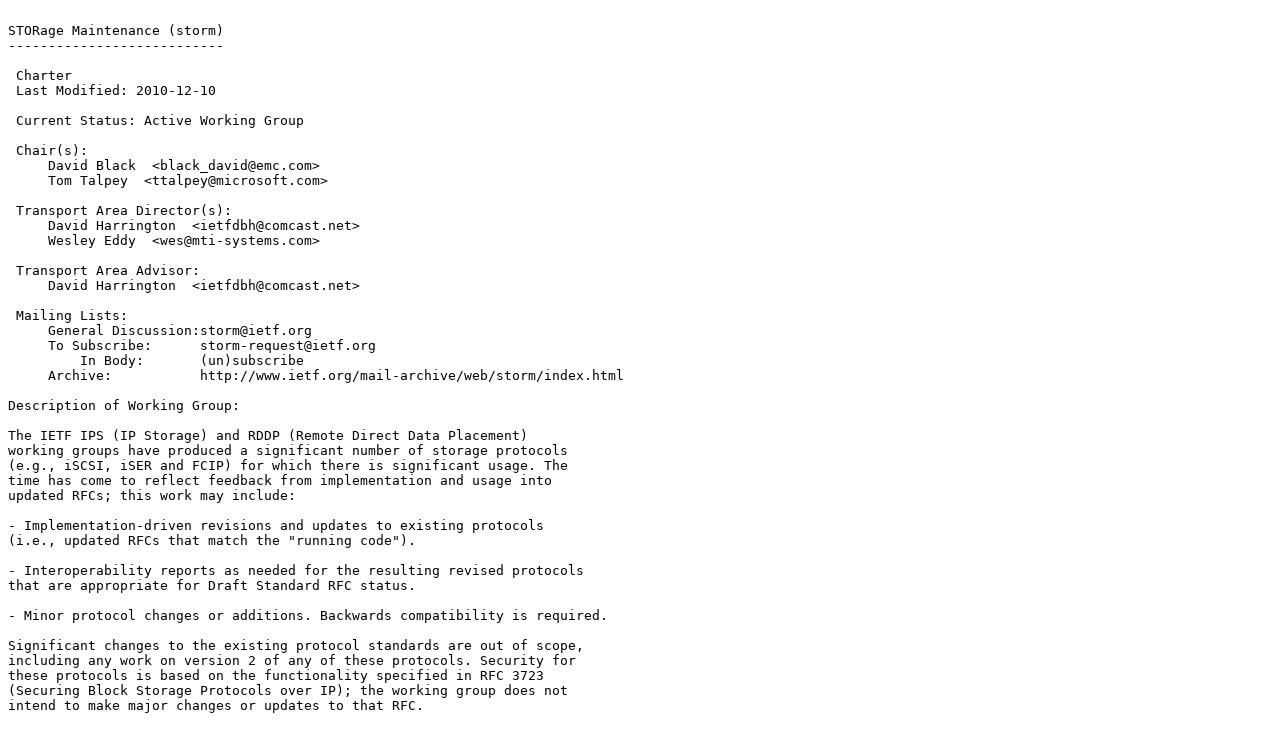

--- FILE ---
content_type: text/plain
request_url: http://ftp5.de.freebsd.org/ripe.net/ietf/storm/storm-charter.2011-06-30.16.txt
body_size: 2794
content:

STORage Maintenance (storm)
---------------------------

 Charter
 Last Modified: 2010-12-10

 Current Status: Active Working Group

 Chair(s):
     David Black  <black_david@emc.com>
     Tom Talpey  <ttalpey@microsoft.com>

 Transport Area Director(s):
     David Harrington  <ietfdbh@comcast.net>
     Wesley Eddy  <wes@mti-systems.com>

 Transport Area Advisor:
     David Harrington  <ietfdbh@comcast.net>

 Mailing Lists: 
     General Discussion:storm@ietf.org
     To Subscribe:      storm-request@ietf.org
         In Body:       (un)subscribe
     Archive:           http://www.ietf.org/mail-archive/web/storm/index.html

Description of Working Group:

The IETF IPS (IP Storage) and RDDP (Remote Direct Data Placement)
working groups have produced a significant number of storage protocols
(e.g., iSCSI, iSER and FCIP) for which there is significant usage. The
time has come to reflect feedback from implementation and usage into
updated RFCs; this work may include:

- Implementation-driven revisions and updates to existing protocols
(i.e., updated RFCs that match the "running code").

- Interoperability reports as needed for the resulting revised protocols
that are appropriate for Draft Standard RFC status.

- Minor protocol changes or additions. Backwards compatibility is required.

Significant changes to the existing protocol standards are out of scope,
including any work on version 2 of any of these protocols. Security for
these protocols is based on the functionality specified in RFC 3723
(Securing Block Storage Protocols over IP); the working group does not
intend to make major changes or updates to that RFC.

Stability is critical to the usage of these protocols, so backwards
compatibility with existing implementations will be a requirement
imposed on for all protocol changes and additions. Note that this is a
requirement for implementation compatibility - if it is the case that
all implementations of a protocol have done something different than
what the RFC specifies, it is appropriate for a new RFC to document what
the "running code" actually does and deprecate the unused original behavior.

Initial list of work items:

(1) iSCSI: Combine RFCs 3720 (iSCSI), 3980 (NAA names), 4850 (node
architecture key) and 5048 (corrections/clarifications) into one draft
(3720bis), removing features that are not implemented in practice. This
draft should be prepared so that it could become a Draft Standard RFC,
but it is up to the Working Group to  decide whether to advance it to
Draft Standard.

(2) iSCSI: Add features to support at least SAM-4 (4th version of the
SCSI architecture) in a backwards-compatible fashion, as iSCSI is
currently based on SAM-2. This will be a separate draft from the iSCSI
update in the previous item. The Working Group may add additional minor
useful iSCSI features to this draft, including features from draft
versions of SAM-5. The iSCSI MIB (RFC 4544) should be updated to provide
SNMP support for new features as appropriate.

(3) FCIP: IP Protocol number 133 was allocated to a precursor of the
FCIP protocol in 2000, but this allocated number is not used by FCIP.
The Working Group will consider whether this allocated number should be
returned to IANA for future reallocation.

(4) iFCP: The Address Translation mode of iFCP needs to be deprecated
(SHOULD NOT implement or use), as there are significant technical
problems with its specification, and moreover, only the Address
Transparent mode of iFCP is in use. This will be done via a short draft
that updates RFC 4172, and not via a complete rewrite of RFC 4172. A
combined draft is expected that encompasses items (3) and (4); this
draft should also update the  iFCP MIB (RFC 4369) to deprecate support
for iFCP Address Translation mode.

(5) RDDP MPA: Good support for MPI applications requires a small update
to the startup functionality to allow either end of the connection to
initiate.  In addition, a couple of minor changes to RDDP connection
setup are needed based on implementation  experience.

(6) iSER: Experience with Infiniband implementations suggest a few minor
updates to reflect what has been done in practice.

The Working Group is expected to maintain good working relationships
with INCITS Technical Committee T10 (SCSI standards) and INCITS
Technical Committee T11 (Fibre Channel standards) via overlaps in
membership as opposed to appointment of formal liaisons. The liaison
process (including IAB appointment of a liaison or liaisons) remains
available for use if needed.

Recent changes in INCITS rules have removed public access to some T10
and T11 standards documents that are expected to be needed for the WG's
program of work. Arrangements have been made with T10 and T11 for IETF
participants to obtain copies of specific standards their personal use
in IETF work as needed; contact the WG chair(s) for details.

 Goals and Milestones:

   Done         First version of iSCSI SAM-4 (and other) new features draft 

   Done         First version of FCIP protocol number and iFCP Address 
                Translation mode draft 

   Done         First version of combined iSCSI draft (3720bis) 

   Done         First version of RDDP MPA startup change draft 

   Done         First version of iSER update draft 

   Done         Working Group Last Call on FCIP protocol number and iFCP 
                address change draft 

   Done         Working Group Last Call on RDDP MPA startup change draft 

   Done         Functionally complete iSCSI SAM-4 (and other) new features 
                draft 

   Done         Working Group decision on whether to seek Draft Standard RFC 
                status for the combined iSCSI draft (3720bis). [Note: decision 
                may be made significantly before this date.] 

   Jul 2011       Working Group Last Call on combined iSCSI draft (3720bis) plus 
                iSCSI SAM-4 (and other) new features draft 

   Jul 2011       First version of iSCSI MIB update draft 

   Sep 2011       Working Group Last Call on iSCSI MIB update draft 

   Oct 2011       Working Group Last Call on iSER update draft 


 Internet-Drafts:

Posted Revised         I-D Title   <Filename>
------ ------- --------------------------------------------
Dec 2009 Jun 2011   <draft-ietf-storm-iser-02.txt>
                iSCSI Extensions for RDMA Specification 

Dec 2009 Mar 2011   <draft-ietf-storm-iscsi-sam-02.txt>
                Internet Small Computer Systems Interface (iSCSI) SAM 

Dec 2009 Mar 2011   <draft-ietf-storm-iscsi-cons-02.txt>
                iSCSI Protocol (Consolidated) 

Feb 2010 Jun 2011   <draft-ietf-storm-mpa-peer-connect-05.txt>
                Enhanced RDMA Connection Establishment 

Mar 2011 Mar 2011   <draft-ietf-storm-rdmap-ext-00.txt>
                RDMA Protocol Extensions 

 Request For Comments:

  RFC   Stat Published     Title
------- -- ----------- ------------------------------------
RFC6172 PS   Mar 2011    Deprecation of the Internet Fibre Channel Protocol 
                       (iFCP) Address Translation Mode 

RFC6173 PS   Mar 2011    Definitions of Managed Objects for Internet Fibre 
                       Channel Protocol (iFCP) 
